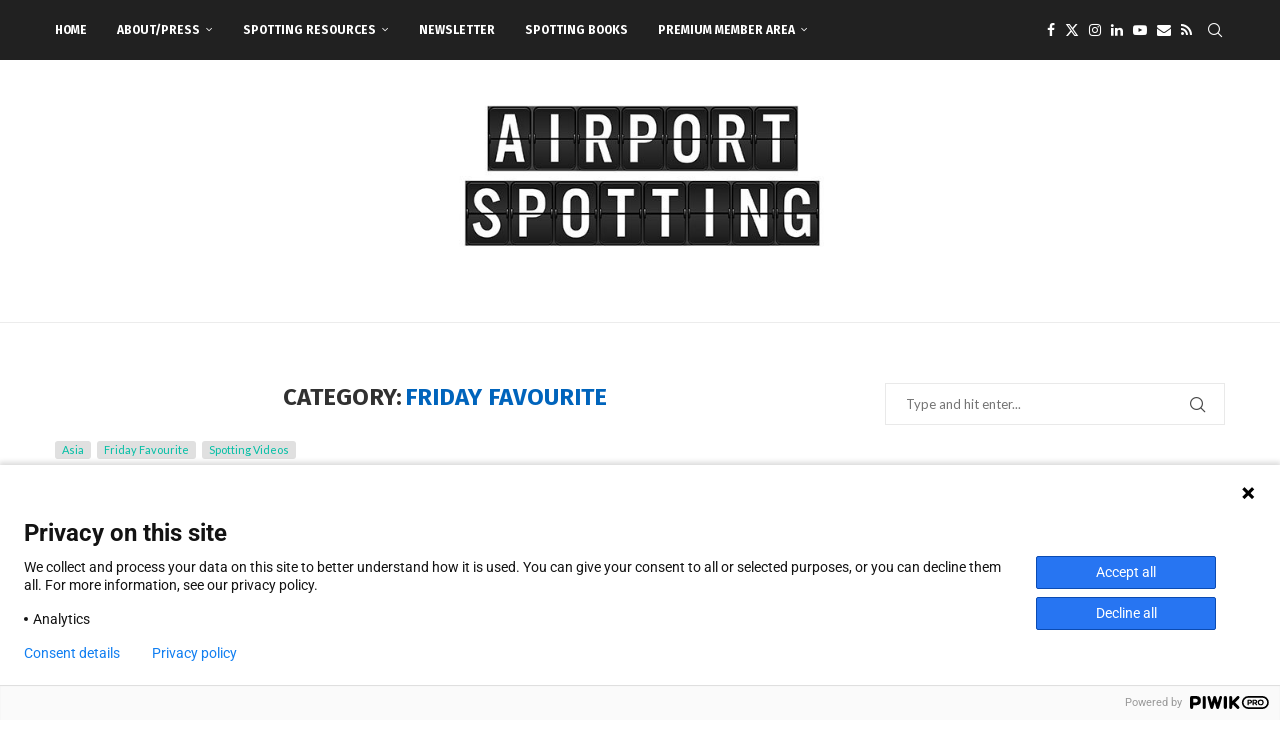

--- FILE ---
content_type: text/html; charset=utf-8
request_url: https://www.google.com/recaptcha/api2/aframe
body_size: 269
content:
<!DOCTYPE HTML><html><head><meta http-equiv="content-type" content="text/html; charset=UTF-8"></head><body><script nonce="R1PFk7-ACyo9Lq7V5A5YWQ">/** Anti-fraud and anti-abuse applications only. See google.com/recaptcha */ try{var clients={'sodar':'https://pagead2.googlesyndication.com/pagead/sodar?'};window.addEventListener("message",function(a){try{if(a.source===window.parent){var b=JSON.parse(a.data);var c=clients[b['id']];if(c){var d=document.createElement('img');d.src=c+b['params']+'&rc='+(localStorage.getItem("rc::a")?sessionStorage.getItem("rc::b"):"");window.document.body.appendChild(d);sessionStorage.setItem("rc::e",parseInt(sessionStorage.getItem("rc::e")||0)+1);localStorage.setItem("rc::h",'1768822321592');}}}catch(b){}});window.parent.postMessage("_grecaptcha_ready", "*");}catch(b){}</script></body></html>

--- FILE ---
content_type: text/css
request_url: https://www.airportspotting.com/wp-content/plugins/wp-landing-page/css/style.css?ver=6.9
body_size: 127
content:
#wplp_infobox {
	padding:10px;
	background-color: #23282d;
	position:fixed;
	bottom: 0px;
	z-index: 10000000;
	width: 100%;
	display: none;
	text-align: center;
	color: orange;
	font-size: 1em;
}

#wplp_overlay {
	background-color: rgba(0, 0, 0, 0.8);
	position: fixed;
	z-index: 99999;
	width: 100%;
	height: 0px;
	overflow: hidden;
}

#wplp_overlay .popup {
	padding: 30px;
	border-radius: 10px;
	width: 80%;
	margin-top: 30px;
	background-color: white;
	margin: auto;
}

#wplp_overlay .popup .popup-close {
	float: right;
	color: red;
}